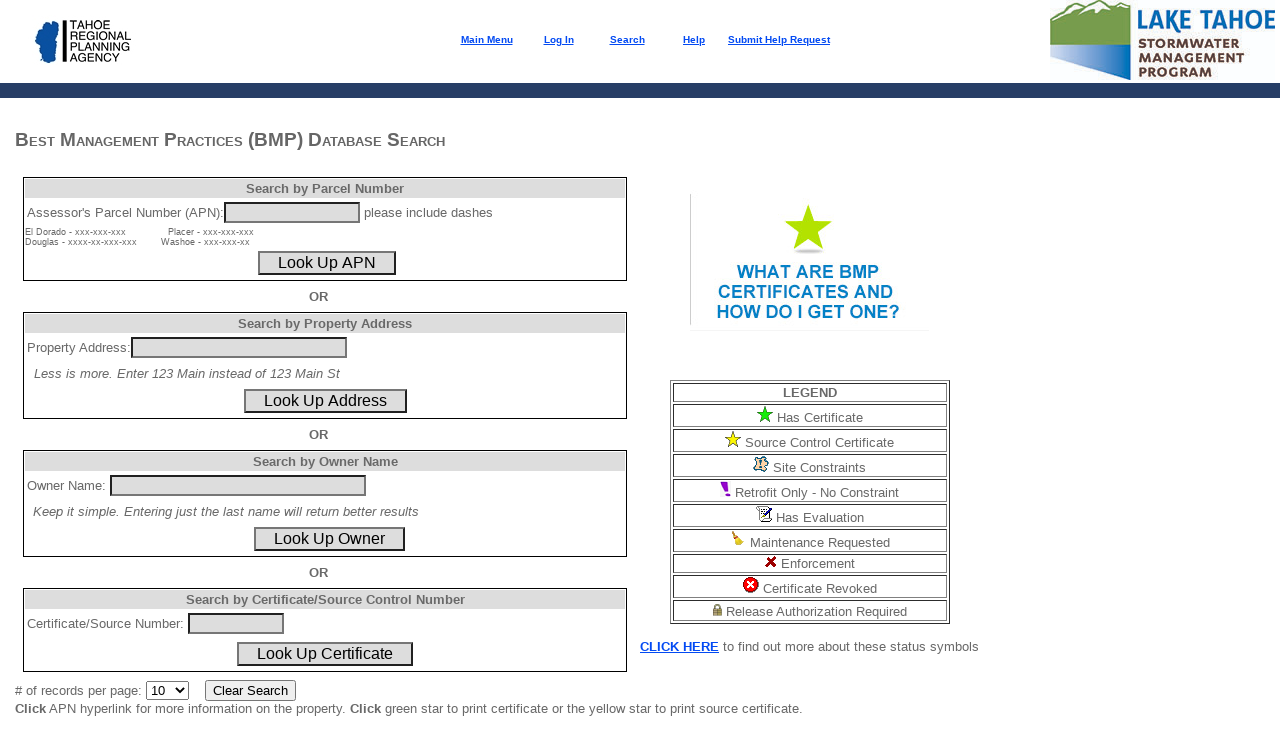

--- FILE ---
content_type: text/html
request_url: https://www.tahoebmp.org/bmptoolkit/searchBMP.asp
body_size: 13778
content:
<!doctype html>
<!doctype html>

<html>
<head>
    <link rel="icon" href="http://www.firesafetahoe.org/Images/dsdlogo2.ico" type="image/x-icon"/>
    <link rel="shortcut icon" href="http://www.firesafetahoe.org/Images/dsdlogo2.ico" type="image/x-icon"/> 
<title>Best Management Practices - Evaluation & Tracking Tool </title>
<meta http-equiv="Content-Type" content="text/html; charset=iso-8859-1">
<META HTTP-EQUIV="PRAGMA" CONTENT="NO-CACHE">
<LINK REL="STYLESHEET" TYPE="text/css" HREF="tiimsstyle.css"> 
<SCRIPT language="javascript" type="text/javascript">
var saveRequired = false;

function controlChanged()
{
  saveRequired = true;
}

function unsavedConfirmation()
{
  var ok = true;
  if(saveRequired == true) 
  {
    ok = confirm('You have not saved the changes you made on this screen. Are you sure you want to lose your changes ?\nClick \'OK\' to lose your changes and go to the next screen. Click \'Cancel\' to remain on this screen.');
  }

  return ok;
}
</SCRIPT>
</head>
<body bgcolor="#ffffff">

<table width="100%" border="0" cellpadding="0" cellspacing="0">
  <tr> 
    <td width="35%" nowrap><img alt="" src="img/logo.jpg"></td>
    <td width="30%" nowrap>
			<table width="100%" border="0" cellpadding=2 cellspacing=0>
        <tr> 
          <td width="25%" nowrap align=center style="height: 16px"><font face="Arial, Helvetica, sans-serif"><a onclick="javascript: return unsavedConfirmation();" class="link" href="http://www.tahoebmp.org"> 
            Main Menu</a></font></td>
		  <td width="25%" nowrap align=center style="height: 16px"><font face="Arial, Helvetica, sans-serif"><a onclick="javascript: return unsavedConfirmation();" class="link" href="http://www.tahoebmp.org/bmptoolkit/login.asp"> 
            Log In</a></font></td>
          <td width="25%" nowrap align=center style="height: 16px"><font face="Arial, Helvetica, sans-serif"><a onclick="javascript: return unsavedConfirmation();" class="link" href="searchBMP.asp"> 
            Search</a></font></td>
			
          <td width="25%" nowrap align=center style="height: 16px"><font face="Arial, Helvetica, sans-serif"><a onclick="javascript: return unsavedConfirmation();" class="link" href="UsersManual.pdf">Help</a></font></td>
          <td width="25%" nowrap align=center style="height: 16px"><font face="Arial, Helvetica, sans-serif"><a onclick="javascript: return unsavedConfirmation();" class="link" href="http://www.tahoebmp.org/bmptoolkit/supportrequest.asp" target="_blank">Submit 
            Help Request</a></font></td>
          
        </tr>
        <tr> 
          
          <td></td>
          
        </tr>
      </table>   
    </td>
    <td align="right" valign="middle" width="35%" nowrap><img alt="" src="img/1x1.gif">
    <img alt="" src="img/EIP_stormwater_logo.jpg">
    <img alt="" src="img/1x1.gif"></td>
  </tr>
  <tr>
    <td height="1" bgcolor="#273E66" colspan="3"><img alt="" src="img/1x1.gif"></td>
  </tr>
</table>
<table width="100%" cellspacing="0" cellpadding="0" border="0">
  <tr>
    <td><img alt="" src="img/1x1.gif"></td>
	</tr>
</table>


<table cellspacing="0" cellpadding="0" border="0" width="100%" align="center">
  <tr> 
  <td> &nbsp;&nbsp;&nbsp;</td>
  <td>
  
<link href="site.css" rel="stylesheet" type="text/css" />
      <h2>Best Management Practices (BMP) Database Search</h2>
      <script language="javascript" type="text/javascript">
	function searchNext(iStart, sType) {
		document.main.Search.value = "Search";
		document.main.start.value = iStart;	
		document.main.submit();	
	}
	
	function autotab(original,destination){
			return;
	}	
	
	function setLength(id, len, clear){
      var box = document.getElementById(id);
      box.setAttribute('maxLength', len);
      box.setAttribute('size', len);
      if (clear) box.value = '';
      if( len == 0 ) {
        box.style.visibility = "hidden";
        box.style.width = "0";
      }
      else {
        box.style.visibility = "visible";
        box.style.width = "";
      }
   }
   
   function formatNum(num){
	num+=""; // make sure number is a string
	n=num.replace(/[^\d]/g,""); //convert to numbers only
		return n;
	}
	
	 function clearvars() {
              document.getElementById("apn").value = "";
              document.getElementById("certno").value = "";
              document.getElementById("address").value = "";
              document.getElementById("fullname").value = "";
              document.main.clearvars;
			  document.main.start.value = "";
              document.main.submit();
          } 
   
</script>
      
      <!-- HTML Content for the website -->
      <form name="main" action="searchBMP.asp" method="post">
        <p>
          <input type="hidden" name="start" value="0">
          <input type="hidden" name="Search" value="">
          <span class="resultname"> </span></p>
<table>
<tr>
<td>
<table width="600px" border="1" class="dataentry">
<table width="600px" border="1" class="dataentry">
          <tr> 
            <td> <table width="600px" border="0" cellpadding="0" cellspacing="0">
                <tr> 
                      <th class="dataentry" align="left"> <span class="screenname">Search by Parcel Number</span></th>
                    </tr>
                <tr> 
                  <td class="dataentry">Assessor's Parcel Number (APN):<input name="apn_string" type="text" size="15" class="text" value="" id="apn">  please include dashes
                    </td>
                </tr>
                <tr> 
                  <td><span class="font1"> El Dorado - xxx-xxx-xxx&nbsp;&nbsp;&nbsp;&nbsp;&nbsp;&nbsp;&nbsp;&nbsp;&nbsp;&nbsp;&nbsp;&nbsp;&nbsp; Placer - xxx-xxx-xxx<br />
                      Douglas - xxxx-xx-xxx-xxx&nbsp;&nbsp;&nbsp;&nbsp;&nbsp;&nbsp;&nbsp; Washoe - xxx-xxx-xx </span>
                     </td>
                </tr>
                <tr> 
                  <td class="dataentry" style="text-align: center">
                    &nbsp;<input type="Submit" name="Submit1" value="   Look Up APN   " class="button" onclick="javascript: searchNext(0,'APN'); return false;"></td>
                </tr>
              </table></td>
          </tr>
        </table>
          <table width="600px" border="0"><th align="center"> OR </th></table>  
          <table width="600px" border="1" class="dataentry">
          <tr> 
            <td> <table width="600px" border="0" cellpadding="0" cellspacing="0">
                  <tr> 
                      <th class="dataentry" align="left" colspan="2"> <span class="screenname">Search by Property Address</span></th>
                    </tr>
                <tr> 
                  <td class="dataentry" colspan="2">Property Address:<font size="2" ><input name="address" type="text" size="25" class="text" value="" id="address">
                    </font></td>
                </tr>
                <tr> 
                  <td height="2" class="dataentry"> <span> 
                    </span></td>
                  <td class="dataentry">
                    <em>Less is more. Enter 123 Main instead of 123 Main St</em></td>
                </tr>
                <tr> 
                  <td class="dataentry" colspan="2" style="text-align: center"> <font size="2"> 
                    <input type="Submit" name="Submit" value="   Look Up Address   " class="button" onclick="javascript: searchNext(0,'Address'); return false;">
                    </font></td>
                </tr>
              </table>

</td>
          </tr>
        </table>
          <table width="600px" border="0"><th align="center"> OR </th></table> 
          <table width="600px" border="1" class="dataentry">
          <tr> 
            <td> <table width="600px" border="0" cellpadding="0" cellspacing="0">
                  <tr> 
                      <th class="dataentry" align="left" colspan="2"> <span class="screenname">Search by Owner Name</span></th>
                    </tr>
                <tr> 
                  <td class="dataentry" colspan="2"> Owner Name: <input name="fullname" type="text" size="30" class="text" value="" id="fullname"></td>
                </tr>
				<tr> 
                  <td height="2" class="dataentry"> <span> 
                    </span></td>
                  <td class="dataentry">
                    <em>Keep it simple. Entering just the last name will return better results</em></td>
                </tr>
                <tr> 
                  <td class="dataentry" colspan="2" style="text-align: center"> <font size="2">&nbsp; 
                  <input type="Submit" name="Submit2" value="   Look Up Owner   " class="button" onclick="javascript: searchNext(0,'Owner'); return false;"></td>
                </tr>
              </table>
</td>
          </tr>
        </table>
          <table width="600px" border="0"><th align="center"> OR </th></table> <table width="600px" border="1" class="dataentry">
          <tr> 
            <td> <table width="600px" border="0" cellpadding="0" cellspacing="0">
                <tr> 
                      <th class="dataentry" align="left" colspan="2"><span class="screenname">Search by Certificate/Source Control Number</span></th>
                    </tr>
                <tr> 
                  <td class="dataentry"><span> 
                    Certificate/Source Number: </span>
                    <input name="certno" type="text" size="10" class="text" value="" id="certno"></td>
                </tr>
                <tr> 
                  <td class="dataentry" colspan="2" style="text-align: center"> 
                    <input type="Submit" name="Submit" value="   Look Up Certificate   " class="button" onclick="javascript: searchNext(0,'Cert'); return false;">
                    </td>
                </tr>
              </table></td>
          </tr>
        </table>
		</td>
<td>
<table width="100%" border="0" align=center>
             <tr style="text-align: center"> 
                <td class=dataentry>
                <p> <a href = "http://www.tahoebmp.org/bmps.aspx"><img alt="What are BMP Certificates and how do I get One?" src="http://www.tahoebmp.org/images/what.jpg" /></a>
				</p>
                <p>&nbsp;</p>
                
               <table width="280" border=1 align=center>
              <th>LEGEND</th>
              </tr>
              <tr> 
                <td>
		<IMG alt="" src="img/Certificate.gif" border=0> Has Certificate</td>
              </tr>
		<tr> 
                <td>
		<IMG alt="" src="img/SourceControl.gif" border=0> Source Control Certificate
		</td>
              </tr>
		<tr> 
                <td>
		<IMG alt="" src="img/SiteConstraint.gif" border=0> Site Constraints
		</td>
              </tr>
		<tr> 
                <td>
		<IMG alt="" src="img/retrofit.png" border=0> Retrofit Only - No Constraint
		</td>
              </tr>
		<tr> 
                <td>
		<IMG alt="" src="img/ReviewEval.gif" border=0> Has Evaluation
		</td>
              </tr>
		<tr> 
                <td>
		<IMG alt="" src="img/Maintenance.gif" border=0> Maintenance Requested
		</td>
              </tr>
		<tr> 
                <td>
		<img src="img/Enforcement.GIF"> Enforcement
		</td>
              </tr>
		<tr> 
                <td>
		<IMG alt="" src="img/Revoked.gif" border=0> Certificate Revoked
		</td>
              </tr>
		<tr> 
                <td>
		<IMG alt="" src="img/Lock.gif" border=0> Release Authorization Required 
		</td>
              </tr>
       </table>
<p style="text-align: center"><strong><a href="SymbolsOverview.asp">CLICK HERE</a></strong> to find out more about these status symbols </p>
                </td>
              </tr>
              </table>
</td>
</tr>
</table>
          # of records per page:
                    <select name="records" class="menu">
                      <option value="10" >10</option>
                      <option value="20" >20</option>
                      <option value="50" >50</option>
                      <option value="100" >100</option>
                    </select>&nbsp;&nbsp;&nbsp;
          <input id="Button1" type="button" value="Clear Search" onclick="clearvars()" name="clear" /></form>
      
        <strong>Click</strong> APN hyperlink for more information on the property. <strong>Click</strong> green star to print certificate or the yellow star to print source certificate.</p>
      <table width="80%" border="0" align=left>
        <tr> 
          <td> 
            <table width="100%" border=0 align=center cellpadding=0 cellspacing=0>
              <tr> 
                <td>
                Tips</br>
                    •	Choose only one category to search: APN, Address, Last Name, etc.</br>
                    •	Click on the green or yellow star for a copy of the certificate on file</br>
                    •	Click on the APN to request the evaluation of file for the property, if applicable</br>
                    •	If there are no BMP records on file for a property, click on the What Are BMP Certificates and How Do I Get One?  icon to find out more information</br>
                    •	Area-wide treatment information is located to the far right of the search results</br>
                </div></td>
              </tr>
            </table>
			</br><h4>CONTACT:  Stormwater Management Program at (775)588-4547 x202 or bmp@trpa.gov</h4></td>
        </tr>
      </table>
      <script language="JavaScript" type="text/javascript">changeCounty();</script>
      </td>
</tr>
</table>
</body>
</html>


--- FILE ---
content_type: text/css
request_url: https://www.tahoebmp.org/bmptoolkit/tiimsstyle.css
body_size: 12589
content:
BODY
{
	BACKGROUND-COLOR: #ffffff;
}
SPAN.default
{
    FONT-WEIGHT: bold;
    FONT-SIZE: small;
    FONT-STYLE: normal;
    FONT-FAMILY: Arial, Helvetica, sans-serif;
    BACKGROUND-COLOR: #ffffff
}
SPAN.appname
{
    FONT-WEIGHT: bold;
    FONT-SIZE: xx-small;
    FONT-STYLE: normal;
    FONT-FAMILY: Arial, Helvetica, sans-serif
}
SPAN.resultname
{
    FONT-WEIGHT: bold;
    FONT-SIZE: x-small;
    FONT-STYLE: normal;
    FONT-FAMILY: Arial, Helvetica, sans-serif
}
SPAN.screenname
{
    FONT-WEIGHT: bold;
    FONT-SIZE: small;
    FONT-STYLE: normal;
    FONT-FAMILY: Arial, Helvetica, sans-serif
}
SPAN.fieldlabel
{
    FONT-WEIGHT: bold;
    FONT-SIZE: xx-small;
    FONT-STYLE: normal;
    FONT-FAMILY: Arial, Helvetica, sans-serif
}
SPAN.bordered
{
    BORDER-RIGHT: #000000 2px solid;
    BORDER-TOP: #000000 2px solid;
    BORDER-LEFT: #000000 2px solid;
    BORDER-BOTTOM: #000000 2px solid;
    FONT-FAMILY: Arial, Helvetica, sans-serif
}
SPAN.errors
{
    COLOR: red;
    FONT-FAMILY: Arial, Helvetica, sans-serif
}
SPAN.underline
{
    BORDER-BOTTOM: #000000 2px solid;
    FONT-FAMILY: Arial, Helvetica, sans-serif
}
SPAN.thinunderline
{
    BORDER-BOTTOM: #000000 1px solid;
    FONT-FAMILY: Arial, Helvetica, sans-serif
}
SPAN.upperline
{
    BORDER-TOP: #000000 2px solid;
    FONT-FAMILY: Arial, Helvetica, sans-serif
}
TABLE.login
{
    BORDER-RIGHT: black 1px solid;
    BORDER-TOP: black 1px solid;
    BORDER-LEFT: black 1px solid;
    WIDTH: 100%;
    BORDER-BOTTOM: black 1px solid;
    FONT-FAMILY: Arial, Helvetica, sans-serif;
    BORDER-COLLAPSE: collapse;
    BACKGROUND-COLOR: #ffffff
}
TABLE.menu
{
	BORDER-RIGHT: black 1px solid;
	BORDER-TOP: black 1px solid;
	MARGIN: 0px auto;
	BORDER-LEFT: black 1px solid;
	WIDTH: 100%;
	COLOR: #000066;
	BORDER-COLLAPSE: collapse;
	BACKGROUND-COLOR: #CCCCCC;
	font-size: medium;
	text-decoration: blink;


}
TD.menu
{
	PADDING-RIGHT: 20px;
	PADDING-LEFT: 20px;
	PADDING-BOTTOM: 2px;
	PADDING-TOP: 2px;
	background-color: #CCCCCC;
	font-family: Arial, Helvetica, sans-serif;
	font-size: 9px;


}
TABLE.appbody
{
    BORDER-RIGHT: black 1px solid;
    BORDER-TOP: black 1px solid;
    BORDER-LEFT: black 1px solid;
    WIDTH: 100%;
    BORDER-BOTTOM: black 1px solid;
    FONT-FAMILY: Arial, Helvetica, sans-serif;
    BACKGROUND-COLOR: #ffffff
}
TABLE.data
{
	FONT-SIZE: medium;
	MARGIN: 10px;
	FONT-FAMILY: Arial, Helvetica, sans-serif;
	BORDER-COLLAPSE: collapse;
	background-color: #CCCCCC;

}
TH.data
{
    BORDER-RIGHT: #000000 1px solid;
    PADDING-RIGHT: 2px;
    BORDER-TOP: #000000 1px solid;
    PADDING-LEFT: 2px;
    FONT-WEIGHT: bold;
    FONT-SIZE: xx-small;
    PADDING-BOTTOM: 2px;
    VERTICAL-ALIGN: top;
    BORDER-LEFT: #000000 1px solid;
    PADDING-TOP: 2px;
    BORDER-BOTTOM: #000000 1px solid;
    FONT-FAMILY: Arial, Helvetica, sans-serif;
    BACKGROUND-COLOR: #dddddd;
    TEXT-ALIGN: center
}
TH.datafortabs
{
    BORDER-RIGHT: #000000 1px solid;
    PADDING-RIGHT: 2px;
    PADDING-LEFT: 2px;
    FONT-WEIGHT: bold;
    FONT-SIZE: xx-small;
    PADDING-BOTTOM: 2px;
    VERTICAL-ALIGN: top;
    BORDER-LEFT: #000000 1px solid;
    PADDING-TOP: 2px;
    BORDER-BOTTOM: #000000 1px solid;
    FONT-FAMILY: Arial, Helvetica, sans-serif;
    BACKGROUND-COLOR: #dddddd;
    TEXT-ALIGN: center
}
TD.data
{
	BORDER-RIGHT: #000000 1px solid;
	PADDING-RIGHT: 2px;
	BORDER-TOP: #000000 1px solid;
	PADDING-LEFT: 2px;
	FONT-WEIGHT: normal;
	FONT-SIZE: xx-small;
	PADDING-BOTTOM: 2px;
	VERTICAL-ALIGN: top;
	BORDER-LEFT: #000000 1px solid;
	PADDING-TOP: 2px;
	BORDER-BOTTOM: #000000 1px solid;
	FONT-FAMILY: Arial, Helvetica, sans-serif;
	background-color: #FFFFFF;

}
TD.datafortabs
{
    BORDER-RIGHT: #000000 1px solid;
    PADDING-RIGHT: 2px;
    PADDING-LEFT: 2px;
    FONT-WEIGHT: normal;
    FONT-SIZE: xx-small;
    PADDING-BOTTOM: 2px;
    VERTICAL-ALIGN: top;
    BORDER-LEFT: #000000 1px solid;
    PADDING-TOP: 2px;
    BORDER-BOTTOM: #000000 1px solid;
    FONT-FAMILY: Arial, Helvetica, sans-serif;
    TEXT-ALIGN: left
}
TABLE.dataentry
{
	BORDER-RIGHT: #000000 1px solid;
	BORDER-TOP: #000000 1px solid;
	FONT-SIZE: xx-small;
	MARGIN: 5px;
	BORDER-LEFT: #000000 1px solid;
	BORDER-BOTTOM: #000000 1px solid;
	FONT-FAMILY: Arial, Helvetica, sans-serif;
	BORDER-COLLAPSE: collapse;
	background-color: #FFFFFF;

}
TABLE.dataentryfortabs
{
    BORDER-RIGHT: #000000 1px solid;
    MARGIN: 10px;
    BORDER-LEFT: #000000 1px solid;
    BORDER-BOTTOM: #000000 1px solid;
    FONT-FAMILY: Arial, Helvetica, sans-serif;
    BORDER-COLLAPSE: collapse
}
TH.dataentry
{
    PADDING-RIGHT: 2px;
    PADDING-LEFT: 2px;
    FONT-WEIGHT: bold;
    FONT-SIZE: xx-small;
    PADDING-BOTTOM: 2px;
    VERTICAL-ALIGN: top;
    PADDING-TOP: 2px;
    FONT-FAMILY: Arial, Helvetica, sans-serif;
    BACKGROUND-COLOR: #dddddd;
    TEXT-ALIGN: center
}
TH.dataentryfortabs
{
    PADDING-RIGHT: 2px;
    PADDING-LEFT: 2px;
    FONT-WEIGHT: bold;
    FONT-SIZE: xx-small;
    PADDING-BOTTOM: 4px;
    VERTICAL-ALIGN: top;
    PADDING-TOP: 4px;
    FONT-FAMILY: Arial, Helvetica, sans-serif;
    BACKGROUND-COLOR: #dddddd;
    TEXT-ALIGN: center
}
TD.dataentry
{
    PADDING-RIGHT: 2px;
    PADDING-LEFT: 2px;
    FONT-WEIGHT: normal;
    FONT-SIZE: small;
    PADDING-BOTTOM: 4px;
    VERTICAL-ALIGN: top;
    PADDING-TOP: 4px;
    FONT-FAMILY: Arial, Helvetica, sans-serif
}
TD.dataentryfortabs
{
    PADDING-RIGHT: 2px;
    PADDING-LEFT: 2px;
    FONT-WEIGHT: normal;
    FONT-SIZE: xx-small;
    PADDING-BOTTOM: 4px;
    VERTICAL-ALIGN: top;
    PADDING-TOP: 4px;
    FONT-FAMILY: Arial, Helvetica, sans-serif
}
TD.ordersheader
{
    PADDING-RIGHT: 2px;
    PADDING-LEFT: 2px;
    FONT-WEIGHT: normal;
    FONT-SIZE: xx-small;
    PADDING-BOTTOM: 2px;
    VERTICAL-ALIGN: top;
    PADDING-TOP: 2px;
    FONT-FAMILY: Arial, Helvetica, sans-serif;
    TEXT-ALIGN: left
}
INPUT.search
{
    FONT-WEIGHT: normal;
    FONT-SIZE: xx-small;
    CURSOR: text;
    COLOR: #000000;
    FONT-FAMILY: Arial, Helvetica, sans-serif
}
INPUT.text
{
    FONT-WEIGHT: normal;
    FONT-SIZE: small;
    CURSOR: text;
    COLOR: #000000;
    FONT-FAMILY: Arial, Helvetica, sans-serif;
    BACKGROUND-COLOR: #dddddd
}
INPUT.label
{
    FONT-WEIGHT: normal;
    FONT-SIZE: small;
    COLOR:#000000;
    BORDER-TOP-STYLE: none;
    FONT-FAMILY: Arial, Helvetica, sans-serif;
    BORDER-RIGHT-STYLE: none;
    BORDER-LEFT-STYLE: none;
    BACKGROUND-COLOR: #ffffff;
    BORDER-BOTTOM-STYLE: none
}

INPUT.message
{
    FONT-WEIGHT: bold;
    FONT-SIZE: x-small;
	font-style: italic;
    COLOR: #0000CC;
    BORDER-TOP-STYLE: none;
    FONT-FAMILY: Arial, Helvetica, sans-serif;
    BORDER-RIGHT-STYLE: none;
    BORDER-LEFT-STYLE: none;
    BACKGROUND-COLOR: #ffffff;
    BORDER-BOTTOM-STYLE: none
}

INPUT.textarea
{
    FONT-WEIGHT: normal;
    FONT-SIZE: xx-small;
    COLOR: #000000;
    FONT-FAMILY: Arial, Helvetica, sans-serif;
    BACKGROUND-COLOR: #dddddd
}
INPUT.submit
{
    FONT-WEIGHT: normal;
    FONT-SIZE: xx-small;
    COLOR: #000000;
    FONT-FAMILY: Arial, Helvetica, sans-serif;
    BACKGROUND-COLOR: #dddddd
}
INPUT.button
{
    FONT-WEIGHT: normal;
    FONT-SIZE: medium;
    COLOR: #000000;
    FONT-FAMILY: Arial, Helvetica, sans-serif;
    BACKGROUND-COLOR: #dddddd
}
INPUT.file
{
    FONT-WEIGHT: normal;
    FONT-SIZE: small;
    COLOR: #000000;
    FONT-FAMILY: Arial, Helvetica, sans-serif;
    BACKGROUND-COLOR: #dddddd
}
INPUT.reset
{
    FONT-WEIGHT: normal;
    FONT-SIZE: xx-small;
    COLOR: #000000;
    FONT-FAMILY: Arial, Helvetica, sans-serif;
    BACKGROUND-COLOR: #dddddd
}
TEXTAREA.textarea
{
    FONT-WEIGHT: normal;
    FONT-SIZE: small;
    CURSOR: text;
    COLOR: #000000;
    FONT-FAMILY: helvetica, arial, sans-serif;
    BACKGROUND-COLOR: #dddddd
}
SELECT.select
{
    FONT-WEIGHT: normal;
    FONT-SIZE: small;
    COLOR: #000000;
    FONT-FAMILY: Arial, Helvetica, sans-serif;
    BACKGROUND-COLOR: #CCCCCC
}
SELECT.search
{
    FONT-WEIGHT: normal;
    FONT-SIZE: xx-small;
    COLOR: #000000;
    FONT-FAMILY: Arial, Helvetica, sans-serif
}
OPTION.option
{
    FONT-WEIGHT: normal;
    FONT-SIZE: xx-small;
    COLOR: #000000;
    FONT-FAMILY: Arial, Helvetica, sans-serif;
    BACKGROUND-COLOR: #dddddd
}
#nav
{
    PADDING-RIGHT: 0px;
    PADDING-LEFT: 0px;
    PADDING-BOTTOM: 0px;
    MARGIN: 0px;
    PADDING-TOP: 1px;
    FONT-FAMILY: Tahoma, Arial, Helvetica, sans-serif
}
#nav LI
{
    PADDING-LEFT: 5px;
    FONT-WEIGHT: normal;
    FONT-SIZE: x-small;
    BACKGROUND: url(img/tabs_top.gif) #ffffff no-repeat 0px 0px;
    FLOAT: left;
    MARGIN-LEFT: 1px;
    LINE-HEIGHT: 20px;
    BORDER-BOTTOM: #000000 1px solid;
    FONT-STYLE: normal;
    WHITE-SPACE: nowrap;
    LIST-STYLE-TYPE: none
}
#nav A
{
    PADDING-RIGHT: 5px;
    DISPLAY: block;
    PADDING-LEFT: 0px;
    FONT-WEIGHT: normal;
    FONT-SIZE: x-small;
    BACKGROUND: url(img/tabs_top.gif) #ffffff no-repeat 100% 0px;
    FLOAT: left;
    PADDING-BOTTOM: 0px;
    COLOR: #000000;
    LINE-HEIGHT: 20px;
    PADDING-TOP: 0px;
    FONT-STYLE: normal;
    TEXT-DECORATION: none
}
UNKNOWN
{
    WIDTH: auto
}
#nav A
{
    FLOAT: none
}
#nav A:hover
{
    COLOR: blue
}
#nav #current
{
    FONT-WEIGHT: bolder;
    FONT-SIZE: x-small;
    BACKGROUND-IMAGE: url(img/tabs_s.gif);
    COLOR: #738418;
    FONT-STYLE: normal
}
#nav #current A
{
    FONT-WEIGHT: bolder;
    FONT-SIZE: x-small;
    BACKGROUND-IMAGE: url(img/tabs_s.gif);
    COLOR: #738418;
    FONT-STYLE: normal
}
#nav #currentH
{
    FONT-WEIGHT: bold;
    FONT-SIZE: x-small;
    BACKGROUND-IMAGE: url(img/tabs_s.gif);
    COLOR: #738418;
    FONT-STYLE: normal
}
#nav #currentH A
{
    FONT-WEIGHT: bold;
    FONT-SIZE: x-small;
    BACKGROUND-IMAGE: url(img/tabs_s.gif);
    COLOR: #738418;
    FONT-STYLE: normal
}
A.link
{
    FONT-WEIGHT: bold;
    FONT-SIZE: x-small;
    COLOR: #0d2b88;
    FONT-STYLE: normal
}
A.button
{
    FONT-SIZE: medium;
    CURSOR: hand;
    COLOR: #000000;
    TEXT-DECORATION: none
}
A.button1
{
    FONT-SIZE: medium;
    CURSOR: hand;
    COLOR: #000000;
    TEXT-DECORATION: none
}
A.button:visited
{
    FONT-SIZE: x-small;
    CURSOR: hand;
    COLOR: #000000;
    TEXT-DECORATION: none
}
.nonbutton
{
    BORDER-RIGHT: #000000 2px solid;
    PADDING-RIGHT: 0px;
    BORDER-TOP: #000000 2px solid;
    PADDING-LEFT: 0px;
    FONT-WEIGHT: bold;
    FONT-SIZE: xx-small;
    PADDING-BOTTOM: 0px;
    VERTICAL-ALIGN: middle;
    BORDER-LEFT: #000000 2px solid;
    PADDING-TOP: 0px;
    BORDER-BOTTOM: #000000 2px solid;
    FONT-FAMILY: Arial, Helvetica, sans-serif;
    TEXT-ALIGN: center;
    TEXT-DECORATION: none
}
SPAN.certheader1
{
    FONT-WEIGHT: bold;
    FONT-SIZE: xx-large;
    FONT-STYLE: italic;
    FONT-FAMILY: Times New Roman, Times, serif
}
SPAN.certheader2
{
    FONT-WEIGHT: bold;
    FONT-SIZE: large;
    FONT-STYLE: italic;
    FONT-FAMILY: Times New Roman, Times, serif
}
SPAN.certbody1
{
	font-weight: normal;
	font-size: large;
	font-style: normal;
	font-family: calibri;
}
SPAN.certbody2
{
    FONT-WEIGHT: normal;
    FONT-SIZE: medium;
    FONT-STYLE: normal;
    font-family: calibri;
}
SPAN.certbody3
{
    FONT-WEIGHT: normal;
    FONT-SIZE: x-small;
    FONT-STYLE: normal;
    font-family: calibri;
}
SPAN.certbody4
{
    FONT-WEIGHT: normal;
    FONT-SIZE: x-small;
    FONT-STYLE: italic;
    font-family: calibri;
}
SPAN.letterheader1
{
    FONT-WEIGHT: bold;
    FONT-SIZE: medium;
    FONT-STYLE: italic;
    FONT-FAMILY: Arial
}
SPAN.letterbody1
{
    FONT-WEIGHT: normal;
    FONT-SIZE: x-small;
    FONT-STYLE: normal;
    FONT-FAMILY: Arial
}
SPAN.letterbody2
{
    FONT-WEIGHT: bold;
    FONT-SIZE: x-small;
    FONT-STYLE: italic;
    FONT-FAMILY: Arial
}
UL
{
    FONT-WEIGHT: normal;
    FONT-SIZE: x-small;
    MARGIN-BOTTOM: 2px;
    MARGIN-LEFT: 5px;
    FONT-STYLE: normal;
    FONT-FAMILY: Arial
}
LI
{
    FONT-WEIGHT: normal;
    FONT-SIZE: x-small;
    MARGIN-BOTTOM: 2px;
    MARGIN-LEFT: 35px;
    FONT-STYLE: normal;
    FONT-FAMILY: Arial
}


--- FILE ---
content_type: text/css
request_url: https://www.tahoebmp.org/bmptoolkit/site.css
body_size: 4072
content:
/* DEFAULTS
----------------------------------------------------------*/

body   
{
    font-size: .80em;
    font-family: "Helvetica Neue", "Lucida Grande", "Segoe UI", Arial, Helvetica, Verdana, sans-serif;
    margin: 0px;
    padding: 0px;
    color: #696969;
}

a:link, a:visited
{
    color: #034af3;
}


a:hover
{
    color: #1d60ff;
    text-decoration: none;
}

a:active
{
    color: #034af3;
}

p
{
    margin-bottom: 10px;
    line-height: 1.6em;
}


/* HEADINGS   
----------------------------------------------------------*/

h1, h2, h3, h4, h5, h6, h7
{
    font-size: 1.5em;
    color: #666666;
    font-variant: small-caps;
    text-transform: none;
    font-weight: 200;
    margin-bottom: 0px;
}

h1
{
    font-size: 1.6em;
    padding-bottom: 0px;
    margin-bottom: 0px;
}

h2
{
    font-size: 1.5em;
    font-weight: 600;
}

h3
{
    font-size: 1.2em;
}

h4
{
    font-size: 1.1em;
}

h5, h6
{
    font-size: 1em;
}
h7
{
	font-size: 1em;
	color: #0000FF;
}

/* PRIMARY LAYOUT ELEMENTS   
----------------------------------------------------------*/

.page
{
    width: 960px;
    background-color: #fff;
    margin: 20px auto 0px auto;
    border: 1px solid #496077;
}

.header
{
    position: relative;
    margin: 0px;
    padding: 0px;
    background: #4b6c9e;
    width: 100%;
}

.header h1
{
    font-weight: 700;
    margin: 0px;
    padding: 0px 0px 0px 20px;
    color: #f9f9f9;
    border: none;
    line-height: 2em;
    font-size: 2em;
}

.main
{
    padding: 0px 12px;
    margin: 12px 8px 8px 8px;
    min-height: 420px;
}

.leftCol
{
    padding: 6px 0px;
    margin: 12px 8px 8px 8px;
    width: 200px;
    min-height: 200px;
}

.footer
{
    color: #4e5766;
    padding: 8px 0px 0px 0px;
    margin: 0px auto;
    text-align: center;
    line-height: normal;
}


/* TAB MENU   
----------------------------------------------------------*/

div.hideSkiplink
{
    background-color:#3a4f63;
    width:100%;
}

div.menu
{
    padding: 4px 0px 4px 8px;
}

div.menu ul
{
    list-style: none;
    margin: 0px;
    padding: 0px;
    width: auto;
}

div.menu ul li a, div.menu ul li a:visited
{
    background-color: #465c71;
    border: 1px #4e667d solid;
    color: #dde4ec;
    display: block;
    line-height: 1.35em;
    padding: 4px 20px;
    text-decoration: none;
    white-space: nowrap;
}

div.menu ul li a:hover
{
    background-color: #bfcbd6;
    color: #465c71;
    text-decoration: none;
}

div.menu ul li a:active
{
    background-color: #465c71;
    color: #cfdbe6;
    text-decoration: none;
}

/* FORM ELEMENTS   
----------------------------------------------------------*/

fieldset
{
    margin: 1em 0px;
    padding: 1em;
    border: 1px solid #ccc;
}

fieldset p 
{
    margin: 2px 12px 10px 10px;
}

fieldset.login label, fieldset.register label, fieldset.changePassword label
{
    display: block;
}

fieldset label.inline 
{
    display: inline;
}

legend 
{
    font-size: 1.1em;
    font-weight: 600;
    padding: 2px 4px 8px 4px;
}

input.textEntry 
{
    width: 320px;
    border: 1px solid #ccc;
}

input.passwordEntry 
{
    width: 320px;
    border: 1px solid #ccc;
}

div.accountInfo
{
    width: 42%;
}

/* MISC  
----------------------------------------------------------*/

.clear
{
    clear: both;
}

.title
{
    display: block;
    float: left;
    text-align: left;
    width: auto;
}

.loginDisplay
{
    font-size: 1.1em;
    display: block;
    text-align: right;
    padding: 10px;
    color: White;
}

.loginDisplay a:link
{
    color: white;
}

.loginDisplay a:visited
{
    color: white;
}

.loginDisplay a:hover
{
    color: white;
}

.failureNotification
{
    font-size: 1.2em;
    color: Red;
}

.bold
{
    font-weight: bold;
}

.submitButton
{
    text-align: right;
    padding-right: 10px;
}